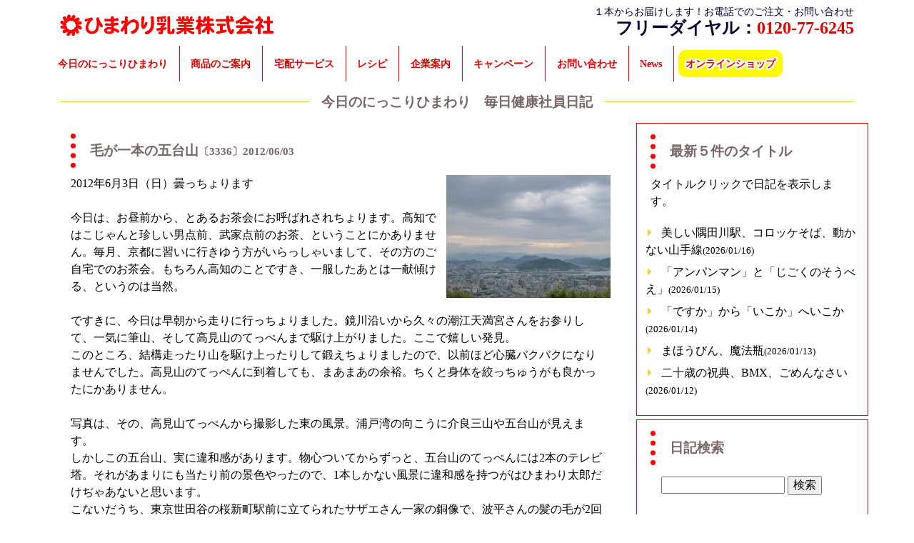

--- FILE ---
content_type: text/html
request_url: https://himawarimilk.co.jp/diary/?No=3336
body_size: 37360
content:

<!DOCTYPE html>
<html dir="ltr" lang="ja">

<!-- ヘッド　ルーチン開始 -->
<head>

<meta charset="UTF-8">
<meta http-equiv="X-UA-Compatible" content="IE=edge">
<meta name="viewport" content="width=device-width, initial-scale=1, maximum-scale=1, user-scalable=no">

<meta name="description" content="高知県のひまわり乳業は新鮮でおいしい牛乳やおいしい健康青汁・菜食健美をご自宅や職場に宅配致します。高知の新鮮な牛乳を使ったヨーグルトや高知県産野菜を10種類使った健康青汁・菜食健美が皆様の健康な毎日をお手伝い致します。">
<meta name="keywords" content="高知,搾乳日がわかる牛乳,おいしい牛乳,新鮮な牛乳,ヨーグルト,青汁,宅配,菜食健美,四国,中国,近畿,九州,中部,関東,配達,おいしい青汁">

<title>ひまわり乳業株式会社 | 牛乳を飲んで健康な毎日</title>

<link rel="stylesheet" href="/css/normalize.css" type="text/css" media="all">
<link rel="stylesheet" href="/css/himawari_style.css" type="text/css" media="all">
<link rel="stylesheet" href="/css/himawari_slideshow.css" type="text/css" media="all">
<link rel="stylesheet" href="/css/himawari_map.css" type="text/css" media="all">
<link rel="stylesheet" href="/css/himawari_contact.css" type="text/css" media="all">
<link rel="stylesheet" href="/css/himawari_iconfont.css" type="text/css" media="all">
<link rel="stylesheet" href="/tools/prettyPhoto/prettyPhoto.css" type="text/css" media="all">

<script src="/tools/jquery/jquery-1.11.0.min.js"></script>
<script src="/tools/jquery/jquery.validate.min.js"></script>
<script src="/tools/jquery/messages_ja.js"></script>
<script src="/tools/prettyPhoto/jquery.prettyPhoto.js"></script>

<script src="/tools/js/script.js"></script>
</head><!-- ヘッド　ルーチン終了 -->

<script>
<!--
	$(function(){
		$("#search2").validate();
	});
-->
</script>

<body>

<!-- サイトタイトル・ロゴ -->
<!-- サイトタイトル・ロゴ -->
<div id="Top">
	<div>
	<h1 id="site-title">
	<a href="/" title="ひまわり乳業株式会社">
	<img class="logo" src="/image/toplogo-trans.png" alt="ひまわり乳業株式会社ロゴ"></a>
	</h1>
	</div>
	<div id="logoside">
	<p class="tex-freetel-t">１本からお届けします！お電話でのご注文・お問い合わせ</p>
	<p class="tex-freetel-n">フリーダイヤル：<a href="tel:0120776245">0120-77-6245</a></p>
	</div>
</div>
<!-- サイトタイトル・ロゴ終了 --><!-- サイトタイトル・ロゴ終了 -->

<!-- メニュー開始 -->
<!-- メニュー設定 -->
<div id="access">

<div id="nav-drawer">
      <input id="nav-input" type="checkbox" class="nav-unshown">
      <label id="nav-open" for="nav-input">
      <span></span>
      <span></span>
      <span></span>
      </label>
      <label class="nav-unshown" id="nav-close" for="nav-input"></label>

<div id="nav-content">
		<div class="menu-header">
			<ul>
				<li class="lineR"><a href="/diary/">今日のにっこりひまわり</a></li>
				<li class="lineR"><a href="/products/">商品のご案内</a></li>
				<li class="lineR"><a href="/delivery/">宅配サービス</a></li>
				<li class="lineR"><a href="/recipe/">レシピ</a></li>
				<!-- <li class="lineR"><a href="/column/">知っとく健康コラム</a></li> -->
				<li class="lineR"><a href="/aboutus/">企業案内</a></li>
				<!-- <li class="lineR"><a href="/policy/">プライバシーポリシー</a></li> -->
				<li class="lineR"><a href="/campaign/">キャンペーン</a></li>
				<li class="lineR"><a href="/contact/">お問い合わせ</a></li>
				<li class="lineR"><a href="/news/">News</a></li>
				<li><a href="https://himawari.ocnk.net/" class="orange">オンラインショップ</a></li>
			</ul><!-- アクセスメニュー終わり -->
		</div><!-- .menu-header終わり -->
</div><!-- nav-content -->
	
</div><!-- nav-drawer -->

</div><!-- #access終わり -->
<!-- メニュー設定終了 --><!-- メニュー終了 -->

<!-- バナー設定　 -->
<!-- <div id="header-area">
	<a href="/campaign/">
	<img class="headerimg" src="/image/campaign2006.png" alt="ご愛顧に感謝キャンペーン"></a>
</div> -->
<!-- バナー終了　 -->

<div class="cont">
<h1 class="title-border cont-title"><span style="word-break: keep-all">今日のにっこりひまわり　</span><span style="word-break: keep-all">毎日健康社員日記</span></h1>

<!-- 今日のにっこりひまわり　毎日健康社員日記 左--->
<div class="nikori">
<article>
<h2>毛が一本の五台山<span class='tex-s'>〔3336〕2012/06/03</span></h2><a href='./photo/2012/06/20120603-03336.jpg' rel='lightbox'><img src='./photo/2012/06/20120603-03336.jpg' height='150' width='200' alt='毛が一本の五台山' border='0' /></a>
<p>
	2012年6月3日（日）曇っちょります<br />
	<br />
	今日は、お昼前から、とあるお茶会にお呼ばれされちょります。高知ではこじゃんと珍しい男点前、武家点前のお茶、ということにかありません。毎月、京都に習いに行きゆう方がいらっしゃいまして、その方のご自宅でのお茶会。もちろん高知のことですき、一服したあとは一献傾ける、というのは当然。<br />
	<br />
	ですきに、今日は早朝から走りに行っちょりました。鏡川沿いから久々の潮江天満宮さんをお参りして、一気に筆山、そして高見山のてっぺんまで駆け上がりました。ここで嬉しい発見。<br />
	このところ、結構走ったり山を駆け上ったりして鍛えちょりましたので、以前ほど心臓バクバクになりませんでした。高見山のてっぺんに到着しても、まあまあの余裕。ちくと身体を絞っちゅうがも良かったにかありません。<br />
	<br />
	写真は、その、高見山てっぺんから撮影した東の風景。浦戸湾の向こうに介良三山や五台山が見えます。<br />
	しかしこの五台山、実に違和感があります。物心ついてからずっと、五台山のてっぺんには2本のテレビ塔。それがあまりにも当たり前の景色やったので、1本しかない風景に違和感を持つがはひまわり太郎だけぢゃあないと思います。<br />
	こないだうち、東京世田谷の桜新町駅前に立てられたサザエさん一家の銅像で、波平さんの髪の毛が2回も抜かれる被害があった、というニュースがありました。無事、今一度植毛され、24時間の監視カメラも設置されたということ。<br />
	<br />
	さて、この五台山を眺めよって、波平さんの髪の毛を連想するがはひまわり太郎だけでしょうか。<br />
	けなげに残った1本。<br />
	五台山の鉄塔は、そんな、波平さんの髪の毛と同じ境遇なのでありました。<br />
	<br />
	不心得者によって抜かれたりすることのないよう、願います。<br />
	<br />
	今日は高見山頂上からライオン岩に下り、そっから土佐塾高校のある山方面へ。この山道も、身軽に駆け抜けれました。早朝でしたが、もう、南嶺ハイキングの登山者さん4人連れを追い越します。ちょっとだけお年を召した女性3名と男性1名。とっと離れちゅう所から、賑やかな賑やかなおばちゃんの話し声。元気にお年を召したおばちゃんは無敵です。一人のおんちゃんは、静かに黙って後をついていくだけでした。</p>


<br>
<p class="tex-s">
<a href="./?No=3335" title="命山計画、某専門家さんによる本格的試算">←前日の日記</a>
｜<a href="./?y=2012&m=6">2012年06月の日記</a>
｜<a href="./?No=3337" title="数百年前、潮江川蛇行の痕跡">翌日の日記→</a>
</p>
<p class="tex-s"><a href="/">ＨＯＭＥ</a>＞<a href="./">今日のにっこりひまわり</a></p>
</article>
</div><!-- nikori終わり -->

<!-- 今日のにっこりひまわり　毎日健康社員日記 右--->
<div class="nikori-area">
<article>
<h2>最新５件のタイトル</h2>

<p>タイトルクリックで日記を表示します。</p>

<ul>
				<li><a href='/diary/?No=8311'>美しい隅田川駅、コロッケそば、動かない山手線<span class='tex-s'>(2026/01/16)</span></a></li>
				<li><a href='/diary/?No=8310'>「アンパンマン」と「じごくのそうべえ」<span class='tex-s'>(2026/01/15)</span></a></li>
				<li><a href='/diary/?No=8309'>「ですか」から「いこか」へいこか<span class='tex-s'>(2026/01/14)</span></a></li>
				<li><a href='/diary/?No=8308'>まほうびん、魔法瓶<span class='tex-s'>(2026/01/13)</span></a></li>
				<li><a href='/diary/?No=8307'>二十歳の祝典、BMX、ごめんなさい<span class='tex-s'>(2026/01/12)</span></a></li>
</ul>

</article>
</div><!-- nikori-area終わり -->

<div class="nikori-area">
<article>
<h2>日記検索</h2>
	<div class="diary-searchbox">
	<form method="get" action="/diary/" target="_self" id="search1">
	<!-- <input type="text" name="q" size="10" maxlength="255" value="" class="imeon required"> -->
	<input type="text" name="q" value="" maxlength="255" class="imeon required searchi_txt">
	<input type="submit" name="btn" value="検索"><br>
	</form>
	</div>
</article>
<!--にっこりひまわりの過去ログスクリプト-->
<article class="log">
<h2 class="open-diary">年月別過去ログ</h2>
<article id="slideBox-diary">
<p>年のクリックで月を表示・非表示します。月をクリックすると記事一覧を表示します。</p>
	<h3 class='open-diary-y'>2026年</h3>
	<ul class="slideBox-diary-m">
		<li class='yokonarabi'><a href='/diary/?y=2026&m=1' id='l_2026_1'>01月</a></li>
	</ul>
	<h3 class='open-diary-y'>2025年</h3>
	<ul class="slideBox-diary-m">
		<li class='yokonarabi'><a href='/diary/?y=2025&m=1' id='l_2025_1'>01月</a></li>
		<li class='yokonarabi'><a href='/diary/?y=2025&m=2' id='l_2025_2'>02月</a></li>
		<li class='yokonarabi'><a href='/diary/?y=2025&m=3' id='l_2025_3'>03月</a></li>
		<li class='yokonarabi'><a href='/diary/?y=2025&m=4' id='l_2025_4'>04月</a></li>
		<li class='yokonarabi'><a href='/diary/?y=2025&m=5' id='l_2025_5'>05月</a></li>
		<li class='yokonarabi'><a href='/diary/?y=2025&m=6' id='l_2025_6'>06月</a></li>
		<li class='yokonarabi'><a href='/diary/?y=2025&m=7' id='l_2025_7'>07月</a></li>
		<li class='yokonarabi'><a href='/diary/?y=2025&m=8' id='l_2025_8'>08月</a></li>
		<li class='yokonarabi'><a href='/diary/?y=2025&m=9' id='l_2025_9'>09月</a></li>
		<li class='yokonarabi'><a href='/diary/?y=2025&m=10' id='l_2025_10'>10月</a></li>
		<li class='yokonarabi'><a href='/diary/?y=2025&m=11' id='l_2025_11'>11月</a></li>
		<li class='yokonarabi'><a href='/diary/?y=2025&m=12' id='l_2025_12'>12月</a></li>
	</ul>
	<h3 class='open-diary-y'>2024年</h3>
	<ul class="slideBox-diary-m">
		<li class='yokonarabi'><a href='/diary/?y=2024&m=1' id='l_2024_1'>01月</a></li>
		<li class='yokonarabi'><a href='/diary/?y=2024&m=2' id='l_2024_2'>02月</a></li>
		<li class='yokonarabi'><a href='/diary/?y=2024&m=3' id='l_2024_3'>03月</a></li>
		<li class='yokonarabi'><a href='/diary/?y=2024&m=4' id='l_2024_4'>04月</a></li>
		<li class='yokonarabi'><a href='/diary/?y=2024&m=5' id='l_2024_5'>05月</a></li>
		<li class='yokonarabi'><a href='/diary/?y=2024&m=6' id='l_2024_6'>06月</a></li>
		<li class='yokonarabi'><a href='/diary/?y=2024&m=7' id='l_2024_7'>07月</a></li>
		<li class='yokonarabi'><a href='/diary/?y=2024&m=8' id='l_2024_8'>08月</a></li>
		<li class='yokonarabi'><a href='/diary/?y=2024&m=9' id='l_2024_9'>09月</a></li>
		<li class='yokonarabi'><a href='/diary/?y=2024&m=10' id='l_2024_10'>10月</a></li>
		<li class='yokonarabi'><a href='/diary/?y=2024&m=11' id='l_2024_11'>11月</a></li>
		<li class='yokonarabi'><a href='/diary/?y=2024&m=12' id='l_2024_12'>12月</a></li>
	</ul>
	<h3 class='open-diary-y'>2023年</h3>
	<ul class="slideBox-diary-m">
		<li class='yokonarabi'><a href='/diary/?y=2023&m=1' id='l_2023_1'>01月</a></li>
		<li class='yokonarabi'><a href='/diary/?y=2023&m=2' id='l_2023_2'>02月</a></li>
		<li class='yokonarabi'><a href='/diary/?y=2023&m=3' id='l_2023_3'>03月</a></li>
		<li class='yokonarabi'><a href='/diary/?y=2023&m=4' id='l_2023_4'>04月</a></li>
		<li class='yokonarabi'><a href='/diary/?y=2023&m=5' id='l_2023_5'>05月</a></li>
		<li class='yokonarabi'><a href='/diary/?y=2023&m=6' id='l_2023_6'>06月</a></li>
		<li class='yokonarabi'><a href='/diary/?y=2023&m=7' id='l_2023_7'>07月</a></li>
		<li class='yokonarabi'><a href='/diary/?y=2023&m=8' id='l_2023_8'>08月</a></li>
		<li class='yokonarabi'><a href='/diary/?y=2023&m=9' id='l_2023_9'>09月</a></li>
		<li class='yokonarabi'><a href='/diary/?y=2023&m=10' id='l_2023_10'>10月</a></li>
		<li class='yokonarabi'><a href='/diary/?y=2023&m=11' id='l_2023_11'>11月</a></li>
		<li class='yokonarabi'><a href='/diary/?y=2023&m=12' id='l_2023_12'>12月</a></li>
	</ul>
	<h3 class='open-diary-y'>2022年</h3>
	<ul class="slideBox-diary-m">
		<li class='yokonarabi'><a href='/diary/?y=2022&m=1' id='l_2022_1'>01月</a></li>
		<li class='yokonarabi'><a href='/diary/?y=2022&m=2' id='l_2022_2'>02月</a></li>
		<li class='yokonarabi'><a href='/diary/?y=2022&m=3' id='l_2022_3'>03月</a></li>
		<li class='yokonarabi'><a href='/diary/?y=2022&m=4' id='l_2022_4'>04月</a></li>
		<li class='yokonarabi'><a href='/diary/?y=2022&m=5' id='l_2022_5'>05月</a></li>
		<li class='yokonarabi'><a href='/diary/?y=2022&m=6' id='l_2022_6'>06月</a></li>
		<li class='yokonarabi'><a href='/diary/?y=2022&m=7' id='l_2022_7'>07月</a></li>
		<li class='yokonarabi'><a href='/diary/?y=2022&m=8' id='l_2022_8'>08月</a></li>
		<li class='yokonarabi'><a href='/diary/?y=2022&m=9' id='l_2022_9'>09月</a></li>
		<li class='yokonarabi'><a href='/diary/?y=2022&m=10' id='l_2022_10'>10月</a></li>
		<li class='yokonarabi'><a href='/diary/?y=2022&m=11' id='l_2022_11'>11月</a></li>
		<li class='yokonarabi'><a href='/diary/?y=2022&m=12' id='l_2022_12'>12月</a></li>
	</ul>
	<h3 class='open-diary-y'>2021年</h3>
	<ul class="slideBox-diary-m">
		<li class='yokonarabi'><a href='/diary/?y=2021&m=1' id='l_2021_1'>01月</a></li>
		<li class='yokonarabi'><a href='/diary/?y=2021&m=2' id='l_2021_2'>02月</a></li>
		<li class='yokonarabi'><a href='/diary/?y=2021&m=3' id='l_2021_3'>03月</a></li>
		<li class='yokonarabi'><a href='/diary/?y=2021&m=4' id='l_2021_4'>04月</a></li>
		<li class='yokonarabi'><a href='/diary/?y=2021&m=5' id='l_2021_5'>05月</a></li>
		<li class='yokonarabi'><a href='/diary/?y=2021&m=6' id='l_2021_6'>06月</a></li>
		<li class='yokonarabi'><a href='/diary/?y=2021&m=7' id='l_2021_7'>07月</a></li>
		<li class='yokonarabi'><a href='/diary/?y=2021&m=8' id='l_2021_8'>08月</a></li>
		<li class='yokonarabi'><a href='/diary/?y=2021&m=9' id='l_2021_9'>09月</a></li>
		<li class='yokonarabi'><a href='/diary/?y=2021&m=10' id='l_2021_10'>10月</a></li>
		<li class='yokonarabi'><a href='/diary/?y=2021&m=11' id='l_2021_11'>11月</a></li>
		<li class='yokonarabi'><a href='/diary/?y=2021&m=12' id='l_2021_12'>12月</a></li>
	</ul>
	<h3 class='open-diary-y'>2020年</h3>
	<ul class="slideBox-diary-m">
		<li class='yokonarabi'><a href='/diary/?y=2020&m=1' id='l_2020_1'>01月</a></li>
		<li class='yokonarabi'><a href='/diary/?y=2020&m=2' id='l_2020_2'>02月</a></li>
		<li class='yokonarabi'><a href='/diary/?y=2020&m=3' id='l_2020_3'>03月</a></li>
		<li class='yokonarabi'><a href='/diary/?y=2020&m=4' id='l_2020_4'>04月</a></li>
		<li class='yokonarabi'><a href='/diary/?y=2020&m=5' id='l_2020_5'>05月</a></li>
		<li class='yokonarabi'><a href='/diary/?y=2020&m=6' id='l_2020_6'>06月</a></li>
		<li class='yokonarabi'><a href='/diary/?y=2020&m=7' id='l_2020_7'>07月</a></li>
		<li class='yokonarabi'><a href='/diary/?y=2020&m=8' id='l_2020_8'>08月</a></li>
		<li class='yokonarabi'><a href='/diary/?y=2020&m=9' id='l_2020_9'>09月</a></li>
		<li class='yokonarabi'><a href='/diary/?y=2020&m=10' id='l_2020_10'>10月</a></li>
		<li class='yokonarabi'><a href='/diary/?y=2020&m=11' id='l_2020_11'>11月</a></li>
		<li class='yokonarabi'><a href='/diary/?y=2020&m=12' id='l_2020_12'>12月</a></li>
	</ul>
	<h3 class='open-diary-y'>2019年</h3>
	<ul class="slideBox-diary-m">
		<li class='yokonarabi'><a href='/diary/?y=2019&m=1' id='l_2019_1'>01月</a></li>
		<li class='yokonarabi'><a href='/diary/?y=2019&m=2' id='l_2019_2'>02月</a></li>
		<li class='yokonarabi'><a href='/diary/?y=2019&m=3' id='l_2019_3'>03月</a></li>
		<li class='yokonarabi'><a href='/diary/?y=2019&m=4' id='l_2019_4'>04月</a></li>
		<li class='yokonarabi'><a href='/diary/?y=2019&m=5' id='l_2019_5'>05月</a></li>
		<li class='yokonarabi'><a href='/diary/?y=2019&m=6' id='l_2019_6'>06月</a></li>
		<li class='yokonarabi'><a href='/diary/?y=2019&m=7' id='l_2019_7'>07月</a></li>
		<li class='yokonarabi'><a href='/diary/?y=2019&m=8' id='l_2019_8'>08月</a></li>
		<li class='yokonarabi'><a href='/diary/?y=2019&m=9' id='l_2019_9'>09月</a></li>
		<li class='yokonarabi'><a href='/diary/?y=2019&m=10' id='l_2019_10'>10月</a></li>
		<li class='yokonarabi'><a href='/diary/?y=2019&m=11' id='l_2019_11'>11月</a></li>
		<li class='yokonarabi'><a href='/diary/?y=2019&m=12' id='l_2019_12'>12月</a></li>
	</ul>
	<h3 class='open-diary-y'>2018年</h3>
	<ul class="slideBox-diary-m">
		<li class='yokonarabi'><a href='/diary/?y=2018&m=1' id='l_2018_1'>01月</a></li>
		<li class='yokonarabi'><a href='/diary/?y=2018&m=2' id='l_2018_2'>02月</a></li>
		<li class='yokonarabi'><a href='/diary/?y=2018&m=3' id='l_2018_3'>03月</a></li>
		<li class='yokonarabi'><a href='/diary/?y=2018&m=4' id='l_2018_4'>04月</a></li>
		<li class='yokonarabi'><a href='/diary/?y=2018&m=5' id='l_2018_5'>05月</a></li>
		<li class='yokonarabi'><a href='/diary/?y=2018&m=6' id='l_2018_6'>06月</a></li>
		<li class='yokonarabi'><a href='/diary/?y=2018&m=7' id='l_2018_7'>07月</a></li>
		<li class='yokonarabi'><a href='/diary/?y=2018&m=8' id='l_2018_8'>08月</a></li>
		<li class='yokonarabi'><a href='/diary/?y=2018&m=9' id='l_2018_9'>09月</a></li>
		<li class='yokonarabi'><a href='/diary/?y=2018&m=10' id='l_2018_10'>10月</a></li>
		<li class='yokonarabi'><a href='/diary/?y=2018&m=11' id='l_2018_11'>11月</a></li>
		<li class='yokonarabi'><a href='/diary/?y=2018&m=12' id='l_2018_12'>12月</a></li>
	</ul>
	<h3 class='open-diary-y'>2017年</h3>
	<ul class="slideBox-diary-m">
		<li class='yokonarabi'><a href='/diary/?y=2017&m=1' id='l_2017_1'>01月</a></li>
		<li class='yokonarabi'><a href='/diary/?y=2017&m=2' id='l_2017_2'>02月</a></li>
		<li class='yokonarabi'><a href='/diary/?y=2017&m=3' id='l_2017_3'>03月</a></li>
		<li class='yokonarabi'><a href='/diary/?y=2017&m=4' id='l_2017_4'>04月</a></li>
		<li class='yokonarabi'><a href='/diary/?y=2017&m=5' id='l_2017_5'>05月</a></li>
		<li class='yokonarabi'><a href='/diary/?y=2017&m=6' id='l_2017_6'>06月</a></li>
		<li class='yokonarabi'><a href='/diary/?y=2017&m=7' id='l_2017_7'>07月</a></li>
		<li class='yokonarabi'><a href='/diary/?y=2017&m=8' id='l_2017_8'>08月</a></li>
		<li class='yokonarabi'><a href='/diary/?y=2017&m=9' id='l_2017_9'>09月</a></li>
		<li class='yokonarabi'><a href='/diary/?y=2017&m=10' id='l_2017_10'>10月</a></li>
		<li class='yokonarabi'><a href='/diary/?y=2017&m=11' id='l_2017_11'>11月</a></li>
		<li class='yokonarabi'><a href='/diary/?y=2017&m=12' id='l_2017_12'>12月</a></li>
	</ul>
	<h3 class='open-diary-y'>2016年</h3>
	<ul class="slideBox-diary-m">
		<li class='yokonarabi'><a href='/diary/?y=2016&m=1' id='l_2016_1'>01月</a></li>
		<li class='yokonarabi'><a href='/diary/?y=2016&m=2' id='l_2016_2'>02月</a></li>
		<li class='yokonarabi'><a href='/diary/?y=2016&m=3' id='l_2016_3'>03月</a></li>
		<li class='yokonarabi'><a href='/diary/?y=2016&m=4' id='l_2016_4'>04月</a></li>
		<li class='yokonarabi'><a href='/diary/?y=2016&m=5' id='l_2016_5'>05月</a></li>
		<li class='yokonarabi'><a href='/diary/?y=2016&m=6' id='l_2016_6'>06月</a></li>
		<li class='yokonarabi'><a href='/diary/?y=2016&m=7' id='l_2016_7'>07月</a></li>
		<li class='yokonarabi'><a href='/diary/?y=2016&m=8' id='l_2016_8'>08月</a></li>
		<li class='yokonarabi'><a href='/diary/?y=2016&m=9' id='l_2016_9'>09月</a></li>
		<li class='yokonarabi'><a href='/diary/?y=2016&m=10' id='l_2016_10'>10月</a></li>
		<li class='yokonarabi'><a href='/diary/?y=2016&m=11' id='l_2016_11'>11月</a></li>
		<li class='yokonarabi'><a href='/diary/?y=2016&m=12' id='l_2016_12'>12月</a></li>
	</ul>
	<h3 class='open-diary-y'>2015年</h3>
	<ul class="slideBox-diary-m">
		<li class='yokonarabi'><a href='/diary/?y=2015&m=1' id='l_2015_1'>01月</a></li>
		<li class='yokonarabi'><a href='/diary/?y=2015&m=2' id='l_2015_2'>02月</a></li>
		<li class='yokonarabi'><a href='/diary/?y=2015&m=3' id='l_2015_3'>03月</a></li>
		<li class='yokonarabi'><a href='/diary/?y=2015&m=4' id='l_2015_4'>04月</a></li>
		<li class='yokonarabi'><a href='/diary/?y=2015&m=5' id='l_2015_5'>05月</a></li>
		<li class='yokonarabi'><a href='/diary/?y=2015&m=6' id='l_2015_6'>06月</a></li>
		<li class='yokonarabi'><a href='/diary/?y=2015&m=7' id='l_2015_7'>07月</a></li>
		<li class='yokonarabi'><a href='/diary/?y=2015&m=8' id='l_2015_8'>08月</a></li>
		<li class='yokonarabi'><a href='/diary/?y=2015&m=9' id='l_2015_9'>09月</a></li>
		<li class='yokonarabi'><a href='/diary/?y=2015&m=10' id='l_2015_10'>10月</a></li>
		<li class='yokonarabi'><a href='/diary/?y=2015&m=11' id='l_2015_11'>11月</a></li>
		<li class='yokonarabi'><a href='/diary/?y=2015&m=12' id='l_2015_12'>12月</a></li>
	</ul>
	<h3 class='open-diary-y'>2014年</h3>
	<ul class="slideBox-diary-m">
		<li class='yokonarabi'><a href='/diary/?y=2014&m=1' id='l_2014_1'>01月</a></li>
		<li class='yokonarabi'><a href='/diary/?y=2014&m=2' id='l_2014_2'>02月</a></li>
		<li class='yokonarabi'><a href='/diary/?y=2014&m=3' id='l_2014_3'>03月</a></li>
		<li class='yokonarabi'><a href='/diary/?y=2014&m=4' id='l_2014_4'>04月</a></li>
		<li class='yokonarabi'><a href='/diary/?y=2014&m=5' id='l_2014_5'>05月</a></li>
		<li class='yokonarabi'><a href='/diary/?y=2014&m=6' id='l_2014_6'>06月</a></li>
		<li class='yokonarabi'><a href='/diary/?y=2014&m=7' id='l_2014_7'>07月</a></li>
		<li class='yokonarabi'><a href='/diary/?y=2014&m=8' id='l_2014_8'>08月</a></li>
		<li class='yokonarabi'><a href='/diary/?y=2014&m=9' id='l_2014_9'>09月</a></li>
		<li class='yokonarabi'><a href='/diary/?y=2014&m=10' id='l_2014_10'>10月</a></li>
		<li class='yokonarabi'><a href='/diary/?y=2014&m=11' id='l_2014_11'>11月</a></li>
		<li class='yokonarabi'><a href='/diary/?y=2014&m=12' id='l_2014_12'>12月</a></li>
	</ul>
	<h3 class='open-diary-y'>2013年</h3>
	<ul class="slideBox-diary-m">
		<li class='yokonarabi'><a href='/diary/?y=2013&m=1' id='l_2013_1'>01月</a></li>
		<li class='yokonarabi'><a href='/diary/?y=2013&m=2' id='l_2013_2'>02月</a></li>
		<li class='yokonarabi'><a href='/diary/?y=2013&m=3' id='l_2013_3'>03月</a></li>
		<li class='yokonarabi'><a href='/diary/?y=2013&m=4' id='l_2013_4'>04月</a></li>
		<li class='yokonarabi'><a href='/diary/?y=2013&m=5' id='l_2013_5'>05月</a></li>
		<li class='yokonarabi'><a href='/diary/?y=2013&m=6' id='l_2013_6'>06月</a></li>
		<li class='yokonarabi'><a href='/diary/?y=2013&m=7' id='l_2013_7'>07月</a></li>
		<li class='yokonarabi'><a href='/diary/?y=2013&m=8' id='l_2013_8'>08月</a></li>
		<li class='yokonarabi'><a href='/diary/?y=2013&m=9' id='l_2013_9'>09月</a></li>
		<li class='yokonarabi'><a href='/diary/?y=2013&m=10' id='l_2013_10'>10月</a></li>
		<li class='yokonarabi'><a href='/diary/?y=2013&m=11' id='l_2013_11'>11月</a></li>
		<li class='yokonarabi'><a href='/diary/?y=2013&m=12' id='l_2013_12'>12月</a></li>
	</ul>
	<h3 class='open-diary-y'>2012年</h3>
	<ul class="slideBox-diary-m">
		<li class='yokonarabi'><a href='/diary/?y=2012&m=1' id='l_2012_1'>01月</a></li>
		<li class='yokonarabi'><a href='/diary/?y=2012&m=2' id='l_2012_2'>02月</a></li>
		<li class='yokonarabi'><a href='/diary/?y=2012&m=3' id='l_2012_3'>03月</a></li>
		<li class='yokonarabi'><a href='/diary/?y=2012&m=4' id='l_2012_4'>04月</a></li>
		<li class='yokonarabi'><a href='/diary/?y=2012&m=5' id='l_2012_5'>05月</a></li>
		<li class='yokonarabi'><a href='/diary/?y=2012&m=6' id='l_2012_6'>06月</a></li>
		<li class='yokonarabi'><a href='/diary/?y=2012&m=7' id='l_2012_7'>07月</a></li>
		<li class='yokonarabi'><a href='/diary/?y=2012&m=8' id='l_2012_8'>08月</a></li>
		<li class='yokonarabi'><a href='/diary/?y=2012&m=9' id='l_2012_9'>09月</a></li>
		<li class='yokonarabi'><a href='/diary/?y=2012&m=10' id='l_2012_10'>10月</a></li>
		<li class='yokonarabi'><a href='/diary/?y=2012&m=11' id='l_2012_11'>11月</a></li>
		<li class='yokonarabi'><a href='/diary/?y=2012&m=12' id='l_2012_12'>12月</a></li>
	</ul>
	<h3 class='open-diary-y'>2011年</h3>
	<ul class="slideBox-diary-m">
		<li class='yokonarabi'><a href='/diary/?y=2011&m=1' id='l_2011_1'>01月</a></li>
		<li class='yokonarabi'><a href='/diary/?y=2011&m=2' id='l_2011_2'>02月</a></li>
		<li class='yokonarabi'><a href='/diary/?y=2011&m=3' id='l_2011_3'>03月</a></li>
		<li class='yokonarabi'><a href='/diary/?y=2011&m=4' id='l_2011_4'>04月</a></li>
		<li class='yokonarabi'><a href='/diary/?y=2011&m=5' id='l_2011_5'>05月</a></li>
		<li class='yokonarabi'><a href='/diary/?y=2011&m=6' id='l_2011_6'>06月</a></li>
		<li class='yokonarabi'><a href='/diary/?y=2011&m=7' id='l_2011_7'>07月</a></li>
		<li class='yokonarabi'><a href='/diary/?y=2011&m=8' id='l_2011_8'>08月</a></li>
		<li class='yokonarabi'><a href='/diary/?y=2011&m=9' id='l_2011_9'>09月</a></li>
		<li class='yokonarabi'><a href='/diary/?y=2011&m=10' id='l_2011_10'>10月</a></li>
		<li class='yokonarabi'><a href='/diary/?y=2011&m=11' id='l_2011_11'>11月</a></li>
		<li class='yokonarabi'><a href='/diary/?y=2011&m=12' id='l_2011_12'>12月</a></li>
	</ul>
	<h3 class='open-diary-y'>2010年</h3>
	<ul class="slideBox-diary-m">
		<li class='yokonarabi'><a href='/diary/?y=2010&m=1' id='l_2010_1'>01月</a></li>
		<li class='yokonarabi'><a href='/diary/?y=2010&m=2' id='l_2010_2'>02月</a></li>
		<li class='yokonarabi'><a href='/diary/?y=2010&m=3' id='l_2010_3'>03月</a></li>
		<li class='yokonarabi'><a href='/diary/?y=2010&m=4' id='l_2010_4'>04月</a></li>
		<li class='yokonarabi'><a href='/diary/?y=2010&m=5' id='l_2010_5'>05月</a></li>
		<li class='yokonarabi'><a href='/diary/?y=2010&m=6' id='l_2010_6'>06月</a></li>
		<li class='yokonarabi'><a href='/diary/?y=2010&m=7' id='l_2010_7'>07月</a></li>
		<li class='yokonarabi'><a href='/diary/?y=2010&m=8' id='l_2010_8'>08月</a></li>
		<li class='yokonarabi'><a href='/diary/?y=2010&m=9' id='l_2010_9'>09月</a></li>
		<li class='yokonarabi'><a href='/diary/?y=2010&m=10' id='l_2010_10'>10月</a></li>
		<li class='yokonarabi'><a href='/diary/?y=2010&m=11' id='l_2010_11'>11月</a></li>
		<li class='yokonarabi'><a href='/diary/?y=2010&m=12' id='l_2010_12'>12月</a></li>
	</ul>
	<h3 class='open-diary-y'>2009年</h3>
	<ul class="slideBox-diary-m">
		<li class='yokonarabi'><a href='/diary/?y=2009&m=1' id='l_2009_1'>01月</a></li>
		<li class='yokonarabi'><a href='/diary/?y=2009&m=2' id='l_2009_2'>02月</a></li>
		<li class='yokonarabi'><a href='/diary/?y=2009&m=3' id='l_2009_3'>03月</a></li>
		<li class='yokonarabi'><a href='/diary/?y=2009&m=4' id='l_2009_4'>04月</a></li>
		<li class='yokonarabi'><a href='/diary/?y=2009&m=5' id='l_2009_5'>05月</a></li>
		<li class='yokonarabi'><a href='/diary/?y=2009&m=6' id='l_2009_6'>06月</a></li>
		<li class='yokonarabi'><a href='/diary/?y=2009&m=7' id='l_2009_7'>07月</a></li>
		<li class='yokonarabi'><a href='/diary/?y=2009&m=8' id='l_2009_8'>08月</a></li>
		<li class='yokonarabi'><a href='/diary/?y=2009&m=9' id='l_2009_9'>09月</a></li>
		<li class='yokonarabi'><a href='/diary/?y=2009&m=10' id='l_2009_10'>10月</a></li>
		<li class='yokonarabi'><a href='/diary/?y=2009&m=11' id='l_2009_11'>11月</a></li>
		<li class='yokonarabi'><a href='/diary/?y=2009&m=12' id='l_2009_12'>12月</a></li>
	</ul>
	<h3 class='open-diary-y'>2008年</h3>
	<ul class="slideBox-diary-m">
		<li class='yokonarabi'><a href='/diary/?y=2008&m=1' id='l_2008_1'>01月</a></li>
		<li class='yokonarabi'><a href='/diary/?y=2008&m=2' id='l_2008_2'>02月</a></li>
		<li class='yokonarabi'><a href='/diary/?y=2008&m=3' id='l_2008_3'>03月</a></li>
		<li class='yokonarabi'><a href='/diary/?y=2008&m=4' id='l_2008_4'>04月</a></li>
		<li class='yokonarabi'><a href='/diary/?y=2008&m=5' id='l_2008_5'>05月</a></li>
		<li class='yokonarabi'><a href='/diary/?y=2008&m=6' id='l_2008_6'>06月</a></li>
		<li class='yokonarabi'><a href='/diary/?y=2008&m=7' id='l_2008_7'>07月</a></li>
		<li class='yokonarabi'><a href='/diary/?y=2008&m=8' id='l_2008_8'>08月</a></li>
		<li class='yokonarabi'><a href='/diary/?y=2008&m=9' id='l_2008_9'>09月</a></li>
		<li class='yokonarabi'><a href='/diary/?y=2008&m=10' id='l_2008_10'>10月</a></li>
		<li class='yokonarabi'><a href='/diary/?y=2008&m=11' id='l_2008_11'>11月</a></li>
		<li class='yokonarabi'><a href='/diary/?y=2008&m=12' id='l_2008_12'>12月</a></li>
	</ul>
	<h3 class='open-diary-y'>2007年</h3>
	<ul class="slideBox-diary-m">
		<li class='yokonarabi'><a href='/diary/?y=2007&m=1' id='l_2007_1'>01月</a></li>
		<li class='yokonarabi'><a href='/diary/?y=2007&m=2' id='l_2007_2'>02月</a></li>
		<li class='yokonarabi'><a href='/diary/?y=2007&m=3' id='l_2007_3'>03月</a></li>
		<li class='yokonarabi'><a href='/diary/?y=2007&m=4' id='l_2007_4'>04月</a></li>
		<li class='yokonarabi'><a href='/diary/?y=2007&m=5' id='l_2007_5'>05月</a></li>
		<li class='yokonarabi'><a href='/diary/?y=2007&m=6' id='l_2007_6'>06月</a></li>
		<li class='yokonarabi'><a href='/diary/?y=2007&m=7' id='l_2007_7'>07月</a></li>
		<li class='yokonarabi'><a href='/diary/?y=2007&m=8' id='l_2007_8'>08月</a></li>
		<li class='yokonarabi'><a href='/diary/?y=2007&m=9' id='l_2007_9'>09月</a></li>
		<li class='yokonarabi'><a href='/diary/?y=2007&m=10' id='l_2007_10'>10月</a></li>
		<li class='yokonarabi'><a href='/diary/?y=2007&m=11' id='l_2007_11'>11月</a></li>
		<li class='yokonarabi'><a href='/diary/?y=2007&m=12' id='l_2007_12'>12月</a></li>
	</ul>
	<h3 class='open-diary-y'>2006年</h3>
	<ul class="slideBox-diary-m">
		<li class='yokonarabi'><a href='/diary/?y=2006&m=1' id='l_2006_1'>01月</a></li>
		<li class='yokonarabi'><a href='/diary/?y=2006&m=2' id='l_2006_2'>02月</a></li>
		<li class='yokonarabi'><a href='/diary/?y=2006&m=3' id='l_2006_3'>03月</a></li>
		<li class='yokonarabi'><a href='/diary/?y=2006&m=4' id='l_2006_4'>04月</a></li>
		<li class='yokonarabi'><a href='/diary/?y=2006&m=5' id='l_2006_5'>05月</a></li>
		<li class='yokonarabi'><a href='/diary/?y=2006&m=6' id='l_2006_6'>06月</a></li>
		<li class='yokonarabi'><a href='/diary/?y=2006&m=7' id='l_2006_7'>07月</a></li>
		<li class='yokonarabi'><a href='/diary/?y=2006&m=8' id='l_2006_8'>08月</a></li>
		<li class='yokonarabi'><a href='/diary/?y=2006&m=9' id='l_2006_9'>09月</a></li>
		<li class='yokonarabi'><a href='/diary/?y=2006&m=10' id='l_2006_10'>10月</a></li>
		<li class='yokonarabi'><a href='/diary/?y=2006&m=11' id='l_2006_11'>11月</a></li>
		<li class='yokonarabi'><a href='/diary/?y=2006&m=12' id='l_2006_12'>12月</a></li>
	</ul>
	<h3 class='open-diary-y'>2005年</h3>
	<ul class="slideBox-diary-m">
		<li class='yokonarabi'><a href='/diary/?y=2005&m=1' id='l_2005_1'>01月</a></li>
		<li class='yokonarabi'><a href='/diary/?y=2005&m=2' id='l_2005_2'>02月</a></li>
		<li class='yokonarabi'><a href='/diary/?y=2005&m=3' id='l_2005_3'>03月</a></li>
		<li class='yokonarabi'><a href='/diary/?y=2005&m=4' id='l_2005_4'>04月</a></li>
		<li class='yokonarabi'><a href='/diary/?y=2005&m=5' id='l_2005_5'>05月</a></li>
		<li class='yokonarabi'><a href='/diary/?y=2005&m=6' id='l_2005_6'>06月</a></li>
		<li class='yokonarabi'><a href='/diary/?y=2005&m=7' id='l_2005_7'>07月</a></li>
		<li class='yokonarabi'><a href='/diary/?y=2005&m=8' id='l_2005_8'>08月</a></li>
		<li class='yokonarabi'><a href='/diary/?y=2005&m=9' id='l_2005_9'>09月</a></li>
		<li class='yokonarabi'><a href='/diary/?y=2005&m=10' id='l_2005_10'>10月</a></li>
		<li class='yokonarabi'><a href='/diary/?y=2005&m=11' id='l_2005_11'>11月</a></li>
		<li class='yokonarabi'><a href='/diary/?y=2005&m=12' id='l_2005_12'>12月</a></li>
	</ul>
	<h3 class='open-diary-y'>2004年</h3>
	<ul class="slideBox-diary-m">
		<li class='yokonarabi'><a href='/diary/?y=2004&m=1' id='l_2004_1'>01月</a></li>
		<li class='yokonarabi'><a href='/diary/?y=2004&m=2' id='l_2004_2'>02月</a></li>
		<li class='yokonarabi'><a href='/diary/?y=2004&m=3' id='l_2004_3'>03月</a></li>
		<li class='yokonarabi'><a href='/diary/?y=2004&m=4' id='l_2004_4'>04月</a></li>
		<li class='yokonarabi'><a href='/diary/?y=2004&m=5' id='l_2004_5'>05月</a></li>
		<li class='yokonarabi'><a href='/diary/?y=2004&m=6' id='l_2004_6'>06月</a></li>
		<li class='yokonarabi'><a href='/diary/?y=2004&m=7' id='l_2004_7'>07月</a></li>
		<li class='yokonarabi'><a href='/diary/?y=2004&m=8' id='l_2004_8'>08月</a></li>
		<li class='yokonarabi'><a href='/diary/?y=2004&m=9' id='l_2004_9'>09月</a></li>
		<li class='yokonarabi'><a href='/diary/?y=2004&m=10' id='l_2004_10'>10月</a></li>
		<li class='yokonarabi'><a href='/diary/?y=2004&m=11' id='l_2004_11'>11月</a></li>
		<li class='yokonarabi'><a href='/diary/?y=2004&m=12' id='l_2004_12'>12月</a></li>
	</ul>
	<h3 class='open-diary-y'>2003年</h3>
	<ul class="slideBox-diary-m">
		<li class='yokonarabi'><a href='/diary/?y=2003&m=4' id='l_2003_4'>04月</a></li>
		<li class='yokonarabi'><a href='/diary/?y=2003&m=5' id='l_2003_5'>05月</a></li>
		<li class='yokonarabi'><a href='/diary/?y=2003&m=6' id='l_2003_6'>06月</a></li>
		<li class='yokonarabi'><a href='/diary/?y=2003&m=7' id='l_2003_7'>07月</a></li>
		<li class='yokonarabi'><a href='/diary/?y=2003&m=8' id='l_2003_8'>08月</a></li>
		<li class='yokonarabi'><a href='/diary/?y=2003&m=9' id='l_2003_9'>09月</a></li>
		<li class='yokonarabi'><a href='/diary/?y=2003&m=10' id='l_2003_10'>10月</a></li>
		<li class='yokonarabi'><a href='/diary/?y=2003&m=11' id='l_2003_11'>11月</a></li>
		<li class='yokonarabi'><a href='/diary/?y=2003&m=12' id='l_2003_12'>12月</a></li>
	</ul>
</article>
</div><!-- nikori-area終わり -->

</div><!-- cont終わり -->

<!-- サイトマップ開始 -->
<!-- 上部移動↑ -->
<!-- <a href="#Top"><img src="/image/back-top.png" id="toTop"></a> -->
<!-- <a href="#Top"><img src="/image/back-top.png" id="toTop" alt="ページ上部へ移動"></a> -->

<!-- SiteMapエリア -->
<div id="sitemap">

<h1 class="title-border">サイトマップ</h1>

	<div class="sitemapBox"><!--左-->
	<ul>
			<li><a href="/">HOME</a></li>
			<li><a href="/diary/">今日のにっこりひまわり</a></li>
			<li><a href="/products/">商品のご案内</a></li>
			<!-- <li><a href="/recipe/">レシピ</a></li> -->
			<li><a href="/recipe/">牛乳＆青汁レシピ</a></li>
			<li><a href="/column/">知っとく健康コラム</a></li>
			<li><a href="/campaign/">キャンペーン</a></li>
	</ul>
	</div>

	<div class="sitemapBox"><!--中-->
	<ul>
			<li><a href="/delivery/">宅配サービス</a>
			<ul>
			<li><a href="/delivery/#deliveryBox">主な宅配商品</a></li>
			<li><a href="/delivery/#map">宅配エリア</a></li>
			<li><a href="/delivery/#method">宅配方法・お支払い</a></li>
			<li><a href="/delivery/delivery_order.php">宅配のお問い合わせ・ご注文</a></li>
			</ul>
			</li>
			<li><a href="/trace/">生産履歴参照</a>
			</li>
	</ul>
	</div>

	<div class="sitemapBox"><!--右-->
	<ul>
			<li><a href="/aboutus/">企業案内</a></li>
			<li><a href="/policy/">プライバシーポリシー</a></li>
			<li><a href="/contact/">お問い合わせ</a></li>
			<li><a href="/news/">News</a></li>
			<li><a href="https://himawari.ocnk.net/">ひまわりオンラインショップ</a></li>
			<li><a href="https://100th.himawarimilk.co.jp/">創業100周年記念サイト</a></li>
	</ul>
	</div>
	
</div>
<!-- SiteMapエリア終わり -->
<!-- サイトマップ終了 -->

<!-- SNS-area開始 -->
<!-- SNSエリア -->
<div id="sns-area">
	<div class="migi-txt">
	<p>
	<a href="https://www.facebook.com/pages/%E3%81%B2%E3%81%BE%E3%82%8F%E3%82%8A%E4%B9%B3%E6%A5%AD%E6%A0%AA%E5%BC%8F%E4%BC%9A%E7%A4%BE/387631004624209"><img src="/image/icon_fb.png" alt="facebook"></a>　
	<a href="https://www.instagram.com/himawari.milk/"><img src="/image/icon_insta.png" alt="instagram"></a>　
	<a href="https://x.com/himawari__milk"><img src="/image/icon_x.jpg" alt="x"></a>
	</p>
	</div>
</div>
<!-- SNSエリア終わり -->
<!-- SNS-area終了 -->

<!-- footer-area開始 -->
<div id="footer-area">

<img class="logo" src="/image/toplogo-trans.png" alt="ひまわり乳業株式会社ロゴ">
<!--<p>(c)ひまわり乳業株式会社</p>-->
<p><span>〒783-0093</span>高知県南国市物部272-1</p>
<p><span>TEL:<a href="tel:0888645800">088-864-5800</a></span>FAX:088-864-4594</p>

</div><!-- footer-area終了 -->


</body>
</html>



--- FILE ---
content_type: text/css
request_url: https://himawarimilk.co.jp/css/himawari_map.css
body_size: 15760
content:
ul.jp_map {
  position: relative;
  list-style-type: none;
  margin: 0;
  padding: 0;
  box-sizing: border-box;
}

ul.jp_map a {
  color: #000;
  text-shadow: #fff 2px 0px,
  #fff -2px 0px,
  #fff 0px -2px,
  #fff 0px 2px,
  #fff 2px 2px,
  #fff -2px 2px,
  #fff 2px -2px,
  #fff -2px -2px,
  #fff 1px 2px,
  #fff -1px 2px,
  #fff 1px -2px,
  #fff -1px -2px,
  #fff 2px 1px,
  #fff -2px 1px,
  #fff 2px -1px,
  #fff -2px -1px;
  text-decoration:none;
}

.jp_map li a {
  box-sizing: border-box;
  width: calc(50% - 6px);
  float: left;
  padding: 7px 0;
  border-radius: 10px;
  text-align: center;
  margin: 3px;
}

.jp_map li a:hover {
  text-decoration: none;
}

/* 北海道 */
.jp_map li:nth-child(1) a {
    /* background-color: #7f7eda;	*/
    background-color: #dbdcd9;
}

/* 青森県 */
.jp_map li:nth-child(2) a {
  	/* background-color: #759ef4;	*/
    background-color: #dbdcd9;
}

/* 岩手県 */
.jp_map li:nth-child(3) a {
  	/* background-color: #759ef4;	*/
    background-color: #dbdcd9;
}

/* 宮城県 */
.jp_map li:nth-child(4) a {
  	/* background-color: #759ef4;	*/
    background-color: #dbdcd9;
}

/* 秋田県 */
.jp_map li:nth-child(5) a {
  	/* background-color: #759ef4;	*/
    background-color: #dbdcd9;
}

/* 山形県 */
.jp_map li:nth-child(6) a {
  	/* background-color: #759ef4;	*/
    background-color: #dbdcd9;
}

/* 福島県 */
.jp_map li:nth-child(7) a {
  	/* background-color: #759ef4;	*/
    background-color: #dbdcd9;
}

/*/ 茨城県 */
.jp_map li:nth-child(8) a {
  	/* background-color: #7ecfea;	*/
    background-color: #dbdcd9;
}

/* 栃木県 */
.jp_map li:nth-child(9) a {
	/*  background-color: #7ecfea;	*/
    background-color: #dbdcd9;
}

/* 群馬県 */
.jp_map li:nth-child(10) a {
	/*  background-color: #7ecfea;	*/
    background-color: #dbdcd9;
}

/* 埼玉県 */
.jp_map li:nth-child(11) a {
	/*  background-color: #7ecfea;	*/
    /*  background-color: #7cdc92;	*/
    background-color: #dbdcd9;
}

/* 千葉県 */
.jp_map li:nth-child(12) a {
	/*  background-color: #7ecfea;	*/
    background-color: #dbdcd9;
}

/* 東京都 */
.jp_map li:nth-child(13) a {
	background-color: #dbdcd9;
    /*  background-color: #7cdc92;	*/
}

/* 神奈川県 */
.jp_map li:nth-child(14) a {
	/*  background-color: #7ecfea;	*/
    background-color: #7cdc92;
}

/* 新潟県 */
.jp_map li:nth-child(15) a {
  background-color: #dbdcd9;
}

/* 富山県 */
.jp_map li:nth-child(16) a {
	background-color: #dbdcd9;
  /* background-color: #7cdc92; */

}

/* 石川県 */
.jp_map li:nth-child(17) a {
  	background-color: #dbdcd9;
  /* background-color: #7cdc92; */
}

/* 福井県 */
.jp_map li:nth-child(18) a {
  background-color: #dbdcd9;
  /* background-color: #7cdc92; */
}  

/* 山梨県 */
.jp_map li:nth-child(19) a {
  background-color: #dbdcd9;
}

/* 長野県 */
.jp_map li:nth-child(20) a {
  height: 20%;
  background-color: #dbdcd9;
}

/* 岐阜県 */
.jp_map li:nth-child(21) a {
  	background-color: #dbdcd9;
  /* background-color: #7cdc92; */
}

/* 静岡県 */
.jp_map li:nth-child(22) a {
  background-color: #dbdcd9;
}

/* 愛知県 */
.jp_map li:nth-child(23) a {
  	background-color: #dbdcd9;
  /* background-color: #7cdc92; */
}

/* 三重県 */
.jp_map li:nth-child(24) a {
  	background-color: #dbdcd9;
  	/* background-color: #7cdc92; */
	/* background-color: #ffe966; */
}

/* 滋賀県 */
.jp_map li:nth-child(25) a {
	/*  background-color: #ffe966;	*/
	  background-color: #7cdc92;
}

/* 京都府 */
.jp_map li:nth-child(26) a {
	/*  background-color: #ffe966;	*/
	  background-color: #7cdc92;
}

/* 大阪府 */
.jp_map li:nth-child(27) a {
	/*  background-color: #ffe966;	*/
	  background-color: #7cdc92;
}

/* 兵庫県 */
.jp_map li:nth-child(28) a {
  height: 20%;
	/*  background-color: #ffe966;	*/
  background-color: #7cdc92;
}

/* 奈良県 */
.jp_map li:nth-child(29) a {
	/*  background-color: #ffe966;	*/
	  background-color: #7cdc92;
}

/* 和歌山県 */
.jp_map li:nth-child(30) a {
	/*  background-color: #ffe966;	*/
  background-color: #7cdc92;
}

/* 鳥取県 */
.jp_map li:nth-child(31) a {
	/*  background-color: #ffcc66;	*/
	  background-color: #7cdc92;
}

/* 島根県 */
.jp_map li:nth-child(32) a {
	/*  background-color: #ffcc66;	*/
	  background-color: #7cdc92;
}

/* 岡山県 */
.jp_map li:nth-child(33) a {
	/*  background-color: #ffcc66;	*/
	  background-color: #7cdc92;
}

/* 広島県 */
.jp_map li:nth-child(34) a {
	/*  background-color: #ffcc66;	*/
	  background-color: #7cdc92;
}

/* 山口県 */
.jp_map li:nth-child(35) a {
	/*  background-color: #ffcc66;	*/
	  background-color: #7cdc92;
}

/* 徳島県 */
.jp_map li:nth-child(36) a {
	/*  background-color: #ffbb9c;	*/
	/*  background-color: #7cdc92;	*/
		background-color: #ffbb9c;	
}

/* 香川県 */
.jp_map li:nth-child(37) a {
	/*  background-color: #ffbb9c;	*/
	/*  background-color: #7cdc92;	*/
	    background-color: #ffbb9c;
}

/* 愛媛県 */
.jp_map li:nth-child(38) a {
	/*  background-color: #ffbb9c;	*/
	/*  background-color: #7cdc92;	*/
	    background-color: #ffbb9c;
}

/* 高知県 */
.jp_map li:nth-child(39) a {
	/*  background-color: #ffbb9c;	*/
	/*	background-color: #7cdc92;	*/
      background-color: #ffbb9c;
}

/* 福岡県 */
.jp_map li:nth-child(40) a {
	/*  background-color: #ffbdbd;	*/
	  background-color: #7cdc92;
}

/* 佐賀県 */
.jp_map li:nth-child(41) a {
	/*  background-color: #ffbdbd;	*/
	  background-color: #7cdc92;
}

/* 長崎県 */
.jp_map li:nth-child(42) a {
	/*  background-color: #ffbdbd;	*/
	  background-color: #7cdc92;
}

/* 熊本県 */
.jp_map li:nth-child(43) a {
	/*  background-color: #ffbdbd;	*/
	  background-color: #7cdc92;
}

/* 大分県 */
.jp_map li:nth-child(44) a {
	/*  background-color: #ffbdbd;	*/
	  background-color: #7cdc92;
}

/* 宮崎県 */
.jp_map li:nth-child(45) a {
	/*  background-color: #ffbdbd;	*/
    background-color: #dbdcd9;
}

/* 鹿児島県 */
.jp_map li:nth-child(46) a {
	/*  background-color: #ffbdbd;	*/
    background-color: #dbdcd9;
}

/* 沖縄県 */
.jp_map li:nth-child(47) a {
	/*  background-color: #f5c9ff;	*/
    background-color: #dbdcd9;
}

@media screen and (min-width: 768px) {
  ul.jp_map {
    padding: 84% 0 0;
  }


  .jp_map li a {
    width: 7%;
    height: 10%;
    border: solid #ffffff 2px;
    box-sizing: border-box;
    padding: 7px 0;
    float: none;
    font-size: 14px;
    margin: 0;
  }
  .jp_map li a:hover {
    text-decoration: none;
  }
  
/* 北海道 */
  .jp_map li:nth-child(1) a {
    position: absolute;
    top: 0;
    left: 85%;
    width: 15%;
    /*　background-color: #7f7eda;　*/
    background-color: #dbdcd9;
  }

/* 青森県 */
  .jp_map li:nth-child(2) a {
    position: absolute;
    top: 11%;
    left: 85%;
    width: 14%;
    height: 5.5%;
    /*　background-color: #759ef4;　*/
    background-color: #dbdcd9;
  }

/* 岩手県 */
  .jp_map li:nth-child(3) a {
    position: absolute;
    top: 16.5%;
    left: 92%;
    /*　background-color: #759ef4;　*/
    background-color: #dbdcd9;
  }

/* 宮城県 */
  .jp_map li:nth-child(4) a {
    position: absolute;
    top: 26.5%;
    left: 92%;
    /*　background-color: #759ef4;　*/
    background-color: #dbdcd9;
  }

/* 秋田県 */
  .jp_map li:nth-child(5) a {
    position: absolute;
    top: 16.5%;
    left: 85%;
    /*　background-color: #759ef4;　*/
    background-color: #dbdcd9;
  }

/* 山形県 */
  .jp_map li:nth-child(6) a {
    position: absolute;
    top: 26.5%;
    left: 85%;
    /*　background-color: #759ef4;　*/
    background-color: #dbdcd9;
  }

/* 福島県 */
  .jp_map li:nth-child(7) a {
    position: absolute;
    top: 36.5%;
    left: 92%;
    /*　background-color: #759ef4;　*/
    background-color: #dbdcd9;
  }

/* 茨木県 */
  .jp_map li:nth-child(8) a {
    position: absolute;
    top: 46.5%;
    left: 92%;
    /*　background-color: #7ecfea;　*/
    background-color: #dbdcd9;
  }

/* 栃木県 */
  .jp_map li:nth-child(9) a {
    position: absolute;
    top: 46.5%;
    left: 85%;
    /*　background-color: #7ecfea;　*/
    background-color: #dbdcd9;
  }

/* 群馬県 */
  .jp_map li:nth-child(10) a {
    position: absolute;
    top: 46.5%;
    left: 78%;
    /*　background-color: #7ecfea;　*/
    background-color: #dbdcd9;
  }

/* 埼玉県 */
  .jp_map li:nth-child(11) a {
    position: absolute;
    top: 56.5%;
    left: 85%;
    /*　background-color: #7ecfea;　*/
    background-color: ##7cdc92;
  }

/* 千葉県 */
  .jp_map li:nth-child(12) a {
    position: absolute;
    top: 56.5%;
    left: 92%;
    /*　background-color: #7ecfea;　*/
    background-color: #dbdcd9;
  }

/* 東京都 */
  .jp_map li:nth-child(13) a {
    left: 85%;
    position: absolute;
    top: 66.5%;
  	background-color: #dbdcd9;
    /*　background-color: ##7cdc92;　*/
  }

/* 神奈川県 */
  .jp_map li:nth-child(14) a {
    left: 78%;
    position: absolute;
    top: 66.5%;
    /*　background-color: #7ecfea; */
    background-color: #7cdc92;
  }

/* 新潟県 */
  .jp_map li:nth-child(15) a {
    position: absolute;
    top: 36.5%;
    left: 78%;
    width: 14%;
    background-color: dbdcd9;
  }

/* 富山県 */
  .jp_map li:nth-child(16) a {
    position: absolute;
    top: 36.5%;
    left: 71%;
  	background-color: #dbdcd9;
  /* background-color: #7cdc92; */

  }

/* 石川県 */
  .jp_map li:nth-child(17) a {
    position: absolute;
    top: 36.5%;
    left: 64%;
    /* background-color: #7cdc92; */
  	background-color: #dbdcd9;
  }

/* 福井県 */
  .jp_map li:nth-child(18) a {
    left: 64%;
    position: absolute;
    top: 46.5%;
    /* background-color: #7cdc92; */
	background-color: #dbdcd9;
  }

/* 山梨県 */
  .jp_map li:nth-child(19) a {
    position: absolute;
    top: 56.5%;
    left: 78%;
    background-color: #dbdcd9;
  }

/* 長野県 */
  .jp_map li:nth-child(20) a {
    left: 71%;
    position: absolute;
    top: 46.5%;
    height: 20%;
    background-color: #dbdcd9;
  }

/* 岐阜県 */
  .jp_map li:nth-child(21) a {
    left: 64%;
    position: absolute;
    top: 56.5%;
  	background-color: #dbdcd9;
  /* background-color: #7cdc92; */
  }

/* 静岡県 */
  .jp_map li:nth-child(22) a {
    left: 71%;
    position: absolute;
    top: 66.5%;
    background-color: #dbdcd9;
  }

/* 愛知県 */
  .jp_map li:nth-child(23) a {
    left: 64%;
    position: absolute;
    top: 66.5%;
  	background-color: #dbdcd9;
  /* background-color: #7cdc92; */
  }

/* 三重県 */
  .jp_map li:nth-child(24) a {
    left: 57%;
    position: absolute;
    top: 66.5%;
    /* background-color: #ffe966; */
  	background-color: #dbdcd9;
 	/* background-color: #7cdc92; */
  }

/* 滋賀県 */
  .jp_map li:nth-child(25) a {
    left: 57%;
    position: absolute;
    top: 46.5%;
    /*　background-color: #ffe966;　*/
    background-color: #7cdc92;
  }

/* 京都府 */
  .jp_map li:nth-child(26) a {
    left: 50%;
    position: absolute;
    top: 46.5%;
    /*　background-color: #ffe966;　*/
    background-color: #7cdc92;
  }

/* 大阪府 */
  .jp_map li:nth-child(27) a {
    left: 50%;
    position: absolute;
    top: 56.5%;
    /*　background-color: #ffe966;　*/
    background-color: #7cdc92;
  }

/* 兵庫県 */
  .jp_map li:nth-child(28) a {
    left: 43%;
    position: absolute;
    top: 46.5%;
    height: 20%;
    /*　background-color: #ffe966;　*/
    background-color: #7cdc92;
  }

/* 奈良県 */
  .jp_map li:nth-child(29) a {
    left: 57%;
    position: absolute;
    top: 56.5%;
    /*　background-color: #ffe966;　*/
    background-color: #7cdc92;
  }

/* 和歌山県 */
  .jp_map li:nth-child(30) a {
    left: 50%;
    position: absolute;
    top: 66.5%;
    /*　background-color: #ffe966;　*/
    background-color: #7cdc92;
  }

/* 鳥取県 */
  .jp_map li:nth-child(31) a {
    left: 36%;
    position: absolute;
    top: 46.5%;
    /*　background-color: #ffcc66;　*/
    background-color: #7cdc92;
  }

/* 島根県 */
  .jp_map li:nth-child(32) a {
    left: 29%;
    position: absolute;
    top: 46.5%;
    /*　background-color: #ffcc66;　*/
    background-color: #7cdc92;
  }

/* 岡山県 */
  .jp_map li:nth-child(33) a {
    left: 36%;
    position: absolute;
    top: 56.5%;
    /*　background-color: #ffcc66;　*/
    background-color: #7cdc92;
  }

/* 広島県 */
  .jp_map li:nth-child(34) a {
    left: 29%;
    position: absolute;
    top: 56.5%;
    /*　background-color: #ffcc66;　*/
    background-color: #7cdc92;
  }

/* 山口県 */
  .jp_map li:nth-child(35) a {
    left: 22%;
    position: absolute;
    top: 51.5%;
    /*　background-color: #ffcc66;　*/
    background-color: #7cdc92;
  }

/* 徳島県 */
  .jp_map li:nth-child(36) a {
    left: 36%;
    position: absolute;
    top: 78.5%;
    background-color: #ffbb9c;
    /*　background-color: #7cdc92;　*/
  }

/* 香川県 */
  .jp_map li:nth-child(37) a {
    left: 36%;
    position: absolute;
    top: 68.5%;
    background-color: #ffbb9c;
    /*　background-color: #7cdc92;　*/
  }

/* 愛媛県 */
  .jp_map li:nth-child(38) a {
    left: 29%;
    position: absolute;
    top: 68.5%;
    background-color: #ffbb9c;
    /*　background-color: #7cdc92;　*/
  }

/* 高知県 */
  .jp_map li:nth-child(39) a {
    left: 29%;
    position: absolute;
    top: 78.5%;
    background-color: #ffbb9c;
    /*　background-color: #7cdc92;　*/
  }

/* 福岡県 */
  .jp_map li:nth-child(40) a {
    left: 14%;
    position: absolute;
    top: 46.5%;
    /*　background-color: #ffbdbd;　*/
    background-color: #7cdc92;
  }

/* 佐賀県 */
  .jp_map li:nth-child(41) a {
    left: 7%;
    position: absolute;
    top: 46.5%;
    /*　background-color: #ffbdbd;　*/
    background-color: #7cdc92;
  }

/* 長崎県 */
  .jp_map li:nth-child(42) a {
    left: 0;
    position: absolute;
    top: 46.5%;
    /*　background-color: #ffbdbd;　*/
    background-color: #7cdc92;
  }

/* 熊本県 */
  .jp_map li:nth-child(43) a {
    left: 7%;
    position: absolute;
    top: 56.5%;
    /*　background-color: #ffbdbd;　*/
    background-color: #7cdc92;
  }

/* 大分県 */
  .jp_map li:nth-child(44) a {
    left: 14%;
    position: absolute;
    top: 56.5%;
    /*　background-color: #ffbdbd;　*/
    background-color: #7cdc92;
  }

/* 宮崎県 */
  .jp_map li:nth-child(45) a {
    left: 14%;
    position: absolute;
    top: 66.5%;
    /*　background-color: #ffbdbd;　*/
    background-color: #dbdcd9;
  }

/* 鹿児島県 */
  .jp_map li:nth-child(46) a {
    left: 7%;
    position: absolute;
    top: 66.5%;
    /*　background-color: #ffbdbd;　*/
    background-color: #dbdcd9;
  }

/* 沖縄県 */
  .jp_map li:nth-child(47) a {
    left: 0;
    position: absolute;
    top: 76.5%;
    /*　background-color: #f5c9ff;　*/
    background-color: #dbdcd9;
  }
}

.haitatuka {
  background-color: #7cdc92;
    color: #000;
  text-shadow: #fff 2px 0px,
  #fff -2px 0px,
  #fff 0px -2px,
  #fff 0px 2px,
  #fff 2px 2px,
  #fff -2px 2px,
  #fff 2px -2px,
  #fff -2px -2px,
  #fff 1px 2px,
  #fff -1px 2px,
  #fff 1px -2px,
  #fff -1px -2px,
  #fff 2px 1px,
  #fff -2px 1px,
  #fff 2px -1px,
  #fff -2px -1px;
  text-decoration:none;
  box-sizing: border-box;
  width: calc(80px - 6px);
  float: left;
  padding: 7px 0;
  border-radius: 10px;
  text-align: center;
  margin-left: 30px;
}

.sonota_haitatuka {
  background-color: #ffbb9c;
    color: #000;
  text-shadow: #fff 2px 0px,
  #fff -2px 0px,
  #fff 0px -2px,
  #fff 0px 2px,
  #fff 2px 2px,
  #fff -2px 2px,
  #fff 2px -2px,
  #fff -2px -2px,
  #fff 1px 2px,
  #fff -1px 2px,
  #fff 1px -2px,
  #fff -1px -2px,
  #fff 2px 1px,
  #fff -2px 1px,
  #fff 2px -1px,
  #fff -2px -1px;
  text-decoration:none;
  box-sizing: border-box;
  width: calc(80px - 6px);
  float: left;
  padding: 7px 0;
  border-radius: 10px;
  text-align: center;
  margin-left: 30px;
}



--- FILE ---
content_type: text/css
request_url: https://himawarimilk.co.jp/css/himawari_iconfont.css
body_size: 1299
content:
@charset "utf-8";

/*-------------------------------------------------------------- */
/* �t�H���g�A�C�R���̐ݒ� */
/*-------------------------------------------------------------- */
@font-face {
  font-family: 'fontello';
  src: url('../iconfont/fontello.eot?83703018');
  src: url('../iconfont/fontello.eot?83703018#iefix') format('embedded-opentype'),
       url('../iconfont/fontello.woff?83703018') format('woff'),
       url('../iconfont/fontello.ttf?83703018') format('truetype'),
       url('../iconfont/fontello.svg?83703018#fontello') format('svg');
  font-weight: normal;
  font-style: normal;
}

 [class^="icon-"]:before, [class*=" icon-"]:before {
  font-family: "fontello";
  font-style: normal;
  font-weight: normal;
  speak: none;
  display: inline-block;
  text-decoration: inherit;
  width: 1em;
  margin-right: .2em;
  text-align: center;
  font-variant: normal;
  text-transform: none;
  line-height: 1em;
  margin-left: .2em;
}

.icon-menu:before { content: '\61'; } /* 'a' */
.icon-right-dir:before { content: '\62'; } /* 'b' */
.icon-angle-double-right:before { content: '\64'; } /* 'd' */
.icon-up-hand:after { content: '\63'; } /* 'c' */
.icon-play:before { content: '\65'; } /* 'e' */
.icon-menu-1:before { content: '\67'; } /* 'g' */
.icon-facebook-rect:before { content: '\66'; } /* 'f' */
.icon-facebook-rect-1:before { content: '\68'; } /* 'h' */


--- FILE ---
content_type: application/javascript
request_url: https://himawarimilk.co.jp/tools/jquery/messages_ja.js
body_size: 1262
content:
/*
 * Translated default messages for the jQuery validation plugin.
 * Locale: JA (Japanese; 日本語)
 */
(function ($) {
	$.extend($.validator.messages, {
		required: "このフィールドは必須です。",
		remote: "このフィールドを修正してください。",
		email: "有効なEメールアドレスを入力してください。",
		url: "有効なURLを入力してください。",
		date: "有効な日付を入力してください。",
		dateISO: "有効な日付（ISO）を入力してください。",
		number: "有効な数字を入力してください。",
		digits: "数字のみを入力してください。",
		creditcard: "有効なクレジットカード番号を入力してください。",
		equalTo: "同じ値をもう一度入力してください。",
		accept: "有効な拡張子を含む値を入力してください。",
		maxlength: $.format("{0} 文字以内で入力してください。"),
		minlength: $.format("{0} 文字以上で入力してください。"),
		rangelength: $.format("{0} 文字から {1} 文字までの値を入力してください。"),
		range: $.format("{0} から {1} までの値を入力してください。"),
		max: $.format("{0} 以下の値を入力してください。"),
		min: $.format("{0} 以上の値を入力してください。")
	});
}(jQuery));